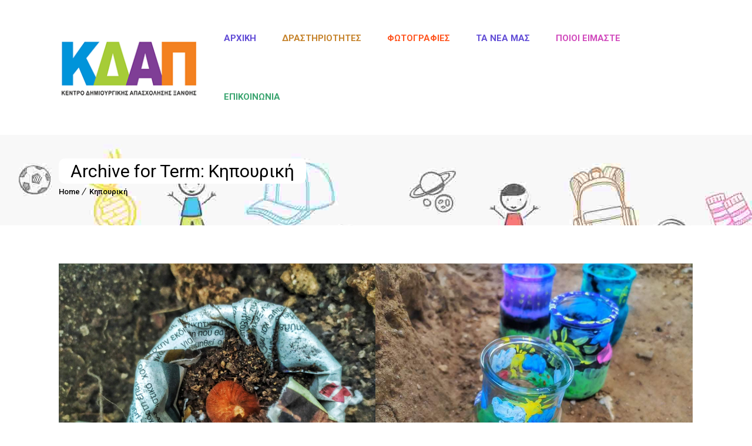

--- FILE ---
content_type: text/css
request_url: https://kdapxanthis.gr/wp-content/themes/kids-world-child/style.css?ver=1.0
body_size: 475
content:
/*
Theme Name:     Kids World Child
Theme URI: 		http://wedesignthemes.com/themes/kidsworld
Author: 		the DesignThemes team
Author URI: 	http://themeforest.net/user/designthemes
Description:    Child theme for the Kids World theme powered by DesignThemes
Template:       kids-world
Version:        1.0
*/

#header .main-header-wrapper #logo a {
    height: 100px;
}

#header .main-header-wrapper {
    padding: 15px 0;
}

.inner-wrapper #footer .widget_text ul.dt-sc-sociable li a{
    width: 36px;
    height: 36px;
    line-height: 36px;
    color: #fff;
}

.mb-20{
    margin-bottom: 20px !important;
}

.dt-sc-contact-info.type7 {
    padding: 0px 0px 10px 70px;
}

.dt-sc-contact-info.type7 span{
    width: 45px;
    line-height: 45px;
    top: 10px;
}

.dt-sc-contact-info.type7 span:after{
    width: 45px;
    height: 45px;
}

.dt-sc-image-caption:hover .dt-sc-image-content a{
    background: transparent !important;
}

.type2 .dt-sc-toggle-frame h5.dt-sc-toggle-accordion{
    margin-bottom: 0;
}

.type2 .dt-sc-toggle-frame .dt-sc-toggle-content {
    padding: 20px;
    border: 1px solid #eee;
    margin-bottom: 20px;
}

.wpb_single_image h2.wpb_singleimage_heading{
    font-size: 18px;
}

.default.blog-entry .entry-details {
    background-color: #fff;
}

.home .dt-sc-image-content .dt-sc-image-title a{
    font-size: 20px;
}

.home .teacher-list .wpb_content_element a{
    color: #fff;
}

.teacher-list .wpb_single_image{
    margin-bottom: 10px;
}

.vc_row.teacher-list{
    padding: 0 20px;
}

--- FILE ---
content_type: text/css
request_url: https://kdapxanthis.gr/wp-content/themes/kids-world/css/gutenberg.css?ver=1.0
body_size: 1696
content:
@charset "utf-8";
/* CSS Document */
.alignfull { max-width: inherit; position: relative; }
body.has-gutenberg-blocks .blog-entry .entry-body { padding: 0; }
blockquote.wp-block-quote > p { border: none; padding: 0; }
ul.wp-block-gallery li { padding: 0; margin: 0; }
.wp-block-pullquote p { border: none; display: block; padding: 0; }
.wp-block-gallery.is-cropped .blocks-gallery-image a, .wp-block-gallery.is-cropped .blocks-gallery-image img, .wp-block-gallery.is-cropped .blocks-gallery-item a, .wp-block-gallery.is-cropped .blocks-gallery-item img { flex: 1; height: 100%; object-fit: cover; -o-object-fit: cover; }
figure.wp-block-pullquote { margin-bottom: 20px; }
figure.wp-block-pullquote.alignleft { text-align: left; }
blockquote.wp-block-quote { margin: 20px 0 30px; padding: 0; }
blockquote.wp-block-quote>cite, blockquote.wp-block-quote > cite, .wp-block-quote.is-style-large cite { display: block; margin-top: 0; text-align: inherit; }
body.has-gutenberg-blocks code { background: #f3f4f5; border-radius: 2px; font-family: monospace; padding: 1px 3px 3px; margin: 0 1px; }
body.has-gutenberg-blocks .blog-entry.post-standard .entry-title h4 { font-size: 39px; font-weight: 600; }
pre.wp-block-preformatted, pre.wp-block-verse { border-color: #d1d1d1; font-family: monospace; }
.has-gutenberg-blocks section>.page>ol { padding-top: 0; }
.wp-block-latest-posts.is-grid li { margin: 0; }
.has-gutenberg-blocks section>.page>ul.wp-block-latest-posts { padding-left: 0; margin-bottom: 40px; }
.has-gutenberg-blocks section>.page>ul.wp-block-latest-posts.is-grid { margin: 0; padding-left: 0; }
blockquote.wp-block-quote, .wp-block-pullquote blockquote { padding: 0; background-color: transparent; border-left: 4px solid currentColor; padding-left: 15px; }
.wp-block-pullquote blockquote, .wp-block-pullquote blockquote p { border-width: 0; padding-left: 0; }
blockquote.wp-block-quote.is-large cite { font-size: 13px; text-align: left; }
.wp-block-quote.is-large, .wp-block-quote.is-style-large { border-left: 4px solid currentColor; }
.wp-block-button__link { font-size: 16px; margin-bottom: 25px; }
.wp-block-button.alignleft, .wp-block-pullquote.alignleft, .wp-block-image .alignleft, .wp-block-cover.alignleft, body.has-gutenberg-blocks ul.wp-block-gallery.alignleft { margin-right: 2em; }
.wp-block-button.alignright, .wp-block-pullquote.alignright, .wp-block-image .alignright, .wp-block-cover.alignright, body.has-gutenberg-blocks ul.wp-block-gallery.alignright { margin-left: 2em; }
.wp-block-pullquote.alignleft p, .wp-block-pullquote.alignright p { font-size: 22px; }
body.has-gutenberg-blocks ul.wp-block-gallery { display: flex; margin: 0 0 15px 0; padding-left: 0; }
.wp-block-table td, .wp-block-table th { padding: 1.5em; font-size: 16px; text-align: left; }
.wp-block-table td, .wp-block-table th, .wp-block-table.is-style-stripes td, .wp-block-table.is-style-stripes th { border-color: rgba(0, 0, 0, 0.1); }
.wp-block-table table, .wp-block-table.is-style-stripes table { border-collapse: collapse; }
.wp-block-table tbody tr:nth-child(2n+1) td { background: transparent; }
.wp-block-cover.has-background-dim { margin-bottom: 1.5em; }
.wp-block-embed-vimeo.alignfull iframe { width: 100%; }
body.has-gutenberg-blocks em a { border-bottom: 1px solid; }
.wp-block-button:not(.is-style-outline) .wp-block-button__link:hover { background-color: #000; }
.is-style-outline .wp-block-button__link:hover { color: #000; }
.wp-block-file .wp-block-file__button { display: table; margin: 15px 0 0; }
.wp-block-pullquote { margin-top: 10px; }
.has-gutenberg-blocks section .blog-single-entry.category-block .entry-body>ul { margin-left: 0; }
.has-gutenberg-blocks section .blog-single-entry.category-block .entry-body>ul.wp-block-latest-posts.is-grid { padding-left: 0; }
.has-gutenberg-blocks section .blog-single-entry.category-block .entry-body>ul.wp-block-archives-list, .has-gutenberg-blocks section .blog-single-entry.category-block .entry-body>ul.wp-block-categories-list, .has-gutenberg-blocks section .blog-single-entry.category-block .entry-body>ul.wp-block-latest-posts:not(.is-grid) { list-style-position: inside; }
.has-gutenberg-blocks section .blog-single-entry.category-block .entry-body>ul, .has-gutenberg-blocks section .blog-single-entry.category-block .entry-body>ol { margin-bottom: 35px; }
.has-gutenberg-blocks section .blog-single-entry.category-block .entry-body>.wp-block-archives-dropdown .selection-box { display: inline-block; }
.wp-block-archives-dropdown ~ p { margin-top: 20px; }
.has-gutenberg-blocks section .blog-single-entry.category-block .entry-body>ul li a:hover, .has-gutenberg-blocks section .blog-single-entry.category-block .entry-body>ol li a:hover { color: #000; }
.has-gutenberg-blocks section .blog-single-entry.category-block .entry-body>*[class*="wp-block"] { margin-bottom: 35px; }
table.wp-block-table { border-collapse: collapse; }
table.wp-block-table.is-style-stripes { border: 1px solid rgba(0, 0, 0, 0.1); border-collapse: collapse; }
table.wp-block-table tbody tr:nth-child(2n+1), .wp-block-table.is-style-stripes.has-subtle-light-gray-background-color tbody tr:nth-child(odd), .wp-block-table.is-style-stripes tbody tr:nth-child(odd) { background: rgba(0, 0, 0, 0); }
table.wp-block-table th, table.wp-block-table td { vertical-align: middle; }
.blocks-gallery-grid .blocks-gallery-image, .blocks-gallery-grid .blocks-gallery-item, .wp-block-gallery .blocks-gallery-image, .wp-block-gallery .blocks-gallery-item { padding: 0 }
.wp-block-separator { margin: 1.65em auto; border-bottom-width: 1px; border-bottom-color: #eaeaea; }
.wp-block-pullquote__citation, .wp-block-pullquote cite, .wp-block-pullquote footer { color: inherit; }
.wp-block-media-text { margin: 0 0 30px; }
.wp-block-cover-image .wp-block-subhead:not(.has-text-color), .wp-block-cover-image h1:not(.has-text-color), .wp-block-cover-image h2:not(.has-text-color), .wp-block-cover-image h3:not(.has-text-color), .wp-block-cover-image h4:not(.has-text-color), .wp-block-cover-image h5:not(.has-text-color), .wp-block-cover-image h6:not(.has-text-color), .wp-block-cover-image p:not(.has-text-color), .wp-block-cover .wp-block-subhead:not(.has-text-color), .wp-block-cover h1:not(.has-text-color), .wp-block-cover h2:not(.has-text-color), .wp-block-cover h3:not(.has-text-color), .wp-block-cover h4:not(.has-text-color), .wp-block-cover h5:not(.has-text-color), .wp-block-cover h6:not(.has-text-color), .wp-block-cover p:not(.has-text-color) { color: #fff; }
.wp-block-cover-text a:hover { color: rgba(255, 255, 255, 0.7); }
html:not(.vc_transform) .entry-body p.has-large-font-size, html:not(.vc_transform) .entry-body p.has-large-font-size + p { line-height: normal; }
.has-primary-background-color, .has-secondary-background-color, .has-tertiary-background-color { color: #ffffff; }
.wp-block-coblocks-click-to-tweet__text { display: block; border-width: 0; margin-bottom: 0; padding-left: 0; padding-bottom: 0; }
.wp-block-coblocks-click-to-tweet__text:before { display: inline-block; margin-right: 15px; position: relative; top: 5px; }
.wp-block-coblocks-author__content .wp-block-coblocks-author__name { margin: 0 0 15px; }
.has-drop-cap:not(:focus):after { content: ""; display: table; clear: both; padding-top: 14px; }
.has-primary-background-color, .has-secondary-background-color, .has-tertiary-background-color, .has-background.has-primary-background-color a, .has-background.has-secondary-background-color a, .has-background.has-tertiary-background-color a { color: #ffffff; }
.has-background.has-primary-background-color a:not(.wp-block-button__link):hover, .has-background.has-secondary-background-color a:not(.wp-block-button__link):hover, .has-background.has-tertiary-background-color a:not(.wp-block-button__link):hover { color: rgba(255,255,255,0.7); }

/****************/

.wp-block-quote[style="text-align:right"]{ border: solid; border-width: 0 0.2rem 0 0; padding: 0 15px 0 0; }
.wp-block-separator.is-style-dots{ color:currentColor; }
ol.wp-block-latest-comments, .has-gutenberg-blocks section .blog-single-entry.category-block .entry-body > ul { padding-left: 0; }
ul.wp-block-categories-list.aligncenter li { list-style-position: inside; }

ul.wp-block-categories-list li ul { padding-left: 2.5em; }
.has-gutenberg-blocks .wp-block-coblocks-click-to-tweet .wp-block-coblocks-click-to-tweet__text { padding-left: 0; display: block; margin: 0; }

.wp-block-quote__citation, .wp-block-quote cite, .wp-block-quote footer, .wp-block-pullquote__citation, .wp-block-pullquote cite, .wp-block-pullquote footer { color: inherit; }
.has-gutenberg-blocks .wp-block-audio { margin: 0 0 30px; }
.wp-block-latest-comments__comment article { display: block; }

--- FILE ---
content_type: text/css
request_url: https://kdapxanthis.gr/wp-content/themes/kids-world/css/responsive-319.css
body_size: 7458
content:
/*----*****---- << Mobile >> ----*****----*/	

	/* Mobile Portrait Size to Mobile Landscape Size (devices and browsers) */
	@media only screen and (max-width: 319px) {		
	/** base styles **/
	
	h2 { font-size: 22px; }
		
	th, td, tbody th { font-size: 8px; }
	th { padding: 12px 0; }
	td, tbody th { padding: 10px 0; }	
	
	/*----*****---- << Container >> ----*****----*/	
	.container, .type5.tribe_events .container .container, .layout-boxed .vc_row .dt-sc-stretch-row-content, .left-header #header-wrapper .top-bar .container { width:200px; }
	.container.fill-container, .page-template-tpl-fullwidth .section-wrapper.fullwidth-section .container.fill-stretch-row { width:230px; }
	.layout-boxed .wrapper, .layout-boxed .main-header-wrapper, .layout-boxed .is-sticky #header-wrapper, .layout-boxed.standard-header .main-header-wrapper { width:100%; }
	#primary.with-left-sidebar, #primary.with-right-sidebar, #primary.with-both-sidebar { width:200px; }
	.page-with-sidebar .vc_row-no-padding .dt-sc-newsletter-section.type7 { max-width:200px; }
	
	/** widget styles **/
	
	.flickr-widget div { width:66px; height:66px; }
	.widget .dt-sc-newsletter-section .dt-sc-subscribe-frm input[type="submit"] { float: right; margin-top: 7px; position: relative; }
	
	.secondary-sidebar .type8 .widgettitle { padding:10px; }
	.secondary-sidebar .type8 .widget.widget_flickr { padding:0 15px 15px; }
	.secondary-sidebar .type7 .widgettitle:before { left: -20px; }
	.secondary-sidebar .type5 .widget ul li { font-size:16px; }
	
	/** layout styles **/
	
	/*----*****---- << Logo >> ----*****----*/
	#logo { text-align: center !important; }
	
	
	/*----*****---- << Menu Icons wrapper >> ----*****----*/
	.menu-icons-wrapper { float: none; margin: 0 auto; position: static; text-align: center; }
	.menu-icons-wrapper .search, .menu-icons-wrapper .cart { display: inline-block; float: none; }
	
	
	/*----*****---- << Footer >> ----*****----*/
	.footer-copyright .dt-sc-sociable li { margin-bottom:7px; }
	.footer-copyright .menu-links.with-splitter li a { padding:0 7px; }
		
			
	/*----*****---- << Fashion Top Bar >> ----*****----*/
	.top-bar .text-with-icon { font-size: 11px; margin: 0 3px; }
	.top-bar .text-with-icon .icon, .top-bar .text-with-icon .fa { font-size: 12px; margin: 0 3px 0 0; }
	
	/** blog styles **/
	
	.blog-entry.entry-date-left .entry-details, .blog-entry.blog-thumb-style.entry-date-left .entry-details, .with-both-sidebar .dt-sc-one-third .blog-entry.entry-date-left .entry-details { padding:0; }
	.blog-entry.entry-date-left .entry-date, .with-both-sidebar .dt-sc-one-third .blog-entry.entry-date-left .entry-date, .page-with-sidebar .dt-sc-one-third .blog-entry.entry-date-author-left .entry-date-author, .with-both-sidebar .dt-sc-one-half .blog-entry.entry-date-author-left .entry-date-author { margin-bottom: 10px; position:inherit; width: 100%; }
	.with-both-sidebar .dt-sc-one-third .blog-entry.entry-date-left .dt-sc-button { margin-left:0; }
	
	.blog-entry.entry-date-author-left { padding-left:0; }
	.blog-entry.entry-date-author-left .entry-date-author { position:inherit; margin-bottom:20px; display:inline-block; width:100%; }
	.blog-entry.entry-date-author-left .entry-date-author .entry-author a { display:inline-block; width:100%; text-align:center; }
	
	.blog-entry.entry-date-author-left .entry-format a { width: 45px; height: 45px; line-height: 45px; border:0; }
	.blog-entry.entry-date-author-left .entry-format a:before { line-height:45px; }
	
	.page-with-sidebar .dt-sc-one-third .blog-entry.entry-date-author-left, .with-both-sidebar .dt-sc-one-half .blog-entry.entry-date-author-left { padding-left:0; }
	
	.post-nav-container:before { display:none; }
	.post-nav-container .post-prev-link, .post-nav-container .post-next-link { width:100%; text-align:center; }
	.post-nav-container .post-next-link a, .post-nav-container .post-prev-link a { margin:5px 0px; }
	
	/** portfolio styles **/
	
	.portfolio.type1 .image-overlay h2, .portfolio.type1 .image-overlay p.categories, .page-with-sidebar .portfolio.type1.dt-sc-one-fourth .image-overlay-details .categories { display:none; }
	.page-with-sidebar .portfolio.type1.dt-sc-one-fourth .image-overlay .links a span { font-size:20px; line-height:45px; }
	.page-with-sidebar .portfolio.type1.dt-sc-one-fourth .image-overlay .links a { height:45px; width:45px; }
	
	.dt-sc-portfolio-sorting.type2 a::after { content:none; }
	
	.portfolio.type1 .image-overlay .links a, .page-with-sidebar .portfolio.type1 .image-overlay .links a, .page-template-tpl-portfolio .portfolio.type1.dt-sc-one-third .image-overlay .links a, .page-template-tpl-portfolio .portfolio.type1.dt-sc-one-fourth .image-overlay .links a { margin-top:53px; }
	.page-template-tpl-portfolio .portfolio-fullwidth-container .portfolio.type1.dt-sc-one-third .image-overlay .links a, .page-template-tpl-portfolio .portfolio-fullwidth-container .portfolio.type1.dt-sc-one-fourth .image-overlay .links a { margin-top:100px; }
	.portfolio.type3 .image-overlay .links a, .with-both-sidebar .portfolio.type3 .image-overlay .links a, .page-with-sidebar .portfolio.type3.dt-sc-one-third .image-overlay .links a, .portfolio.type3.dt-sc-one-fourth .image-overlay .links a, .page-with-sidebar .portfolio.type3.dt-sc-one-fourth .image-overlay .links a { font-size:13px; }
	
	.portfolio.type6 .image-overlay .links a:last-child { margin-left:40px; }
	.portfolio.type6 .image-overlay .links a span, .portfolio.type6 .image-overlay .links a { line-height:40px; }
	.portfolio.type6 .image-overlay .links a { width:40px; height:40px; font-size:19px; }
	
	.dt-portfolio-single-slider-wrapper #bx-pager a { margin:0px 2px 15px; }
	
	/** contact styles **/
	
	/** Business **/
	.business-contact-form { padding-left: 5px; padding-right: 5px; }
	.business-contact-social li { margin: 0 5px; }
	
	/** Jewel **/		
	.jewel-contact-form { text-align: center; }
	.jewel-contact-form label { float: none; }
	.jewel-contact-form .vc_col-sm-2, .jewel-contact-form .vc_col-sm-10 { width: 100% !important; }
	
	/** Wedding **/
	.rsvp-form { padding: 65px 25px; margin-left: -15px; width: calc(100% + 30px); }
	.rsvp-form:before { height: auto; bottom: 5px; left: 5px; right: 5px; top: 5px; width: auto; }
		
	/** custom-class styles **/
	
	/*----*****---- << Event location page >> ----*****----*/
	.event-contact-info.wpb_column { padding-left:20px; padding-right:20px; }
	.event-contact-info .dt-sc-contact-info span { width:100%; text-align:center; float:none; margin:0; }
	
	/*----*****---- << Hosting contact Page >> ----*****----*/	
	.hosting-contact-info-container:before { left:0; }
	.hosting-contact-info-container .dt-sc-contact-info.type7 { padding-left:0px; }
	.hosting-contact-info-container .dt-sc-contact-info.type7 span { left:0px; }
	.hosting-contact-info-container:before { width:100%; }
	
	/*----*****---- << Hosting Domain Page >> ----*****----*/		
	.hosting-table th { font-size:10px; padding:13px 0; }
	.hosting-table tr td, .hosting-table tbody tr:nth-child(2n+1) td { font-size:10px; padding:21px 7px; }

	/*----*****---- << Common >> ----*****----*/
	.rs_fontsize_small { font-size: 32px !important; }
	
	/* http://prntscr.com/dydp42, http://prntscr.com/dydpkf */
	.rs_padding_override.vc_row, 
	.rs_padding_override.wpb_column .vc_column-inner { padding-left: 20px !important; padding-right: 20px !important; }

	/*----*****---- << Fitness >> ----*****----*/
	.dt-sc-text-with-icon { font-size: 10px; padding-left: 15px; }
	.dt-sc-text-with-icon span { font-size: 15px; margin-right: 5px; }
	
	/*----*****---- << Shortcodes >> ----*****----*/
	blockquote.type2 { padding-left: 50px; width: 100%; box-sizing: border-box; }
	blockquote.type2 cite:before { right: 0; top: -10px; width: calc(100% + 32px); }
	
	/** Buttons **/
	.dt-sc-button.small { font-size: 11px; }
	.dt-sc-button.medium { font-size: 13px; }	
	
	.dt-sc-button.large { font-size: 14px; padding: 20px 34px 18px; }
	.dt-sc-button.xlarge { font-size: 15px; padding: 26px 36px 24px; }
	
	.dt-sc-button.xlarge.with-icon.icon-left span { margin-right: 18px; }
	
	.dt-sc-button.large.with-icon.icon-right.type1 { font-size: 15px; padding-left: 34px; }
	
	.dt-sc-button.medium.with-icon.icon-right.type1::after,
	.dt-sc-button.large.with-icon.icon-right.type1::after { width: 32%; }		
	
	.dt-sc-button.medium.with-icon.icon-right.type1:hover:after { width: 36%; }
	
	.dt-sc-button.xlarge.with-icon.icon-right.type1 { font-size: 16px; padding-left: 30px; }
	.dt-sc-button.xlarge.with-icon.icon-right.type1::after { width: 30%; }
	
	.dt-sc-button.xlarge.with-icon.icon-right.type2 { font-size: 17px; padding: 26px 80px 24px 20px; }
	.dt-sc-button.xlarge.with-icon.icon-right.type2 span { font-size: 21px; padding-left: 20px; right: 23px; }
	
	.dt-sc-button.large.with-icon.icon-right.type2 { font-size: 14px; }
	.dt-sc-button.xlarge.with-icon.icon-right.type2 { font-size: 16px; }
	
	.dt-sc-button.medium.with-icon.icon-right.type3 { font-size: 15px; }
	.dt-sc-button.large.with-icon.icon-right.type3 { font-size: 16px; padding-left: 24px; padding-right: 88px; }
	
	.dt-sc-button.xlarge.with-icon.icon-right.type3 { font-size: 17px; padding-left: 25px; padding-right: 90px; }
	.dt-sc-button.xlarge.with-icon.icon-right.type3 span { width: 65px; }
	
	.dt-sc-button.large.with-icon.icon-left.type2 { padding-left: 18px; padding-right: 24px; }
	.dt-sc-button.large.with-icon.icon-left.type2 span { margin-right: 18px; padding-right: 18px; }		
	.dt-sc-button.large.with-icon.icon-left.type2 span::after { left: 52px; }
	
	.dt-sc-button.xlarge.with-icon.icon-left.type2 { padding-left: 20px; padding-right: 24px; }
	.dt-sc-button.xlarge.with-icon.icon-left.type2 span { margin-right: 20px; padding-right: 20px; }
	.dt-sc-button.xlarge.with-icon.icon-left.type2 span::after { left: 59px; }
	
	.dt-sc-colored-big-buttons.with-left-icon { padding-left: 80px; }
	.dt-sc-colored-big-buttons span { width: 65px; }
	
	.dt-sc-button.dt-sc-left-margin { margin-left: 0; }	
	
	/*** Carousel ***/
	.dt-sc-partners-carousel li img { display: block; margin: 0 auto; }
	
	/** Contact Info **/
	.dt-sc-contact-info.type2 { padding: 100px 10px 10px; text-align: center; }
	.dt-sc-contact-info.type2 span { height: auto; top: -4px; width: 100%; }
	
	.dt-sc-contact-info.type6 { font-size: 12px; }
	
	.dt-sc-contact-info.type7 { margin: 0 0 30px; padding: 90px 0 0; text-align: center; width: 100%; }
	.dt-sc-contact-info.type7 span { left: 0; right: 0; margin: 0 auto; }
	
	/*** Counter ***/
	
	.dt-sc-counter.type5::before { height: 180px; width: 180px; }
	.dt-sc-counter.type5::after { height: 160px; width: 160px; }
	
	/** Fancy Boxes **/
	.dt-sc-titled-box h6.dt-sc-titled-box-title { font-size: 12px; letter-spacing: 0; line-height: 20px; padding-left: 35px; position: relative; }
	.dt-sc-titled-box h6.dt-sc-titled-box-title span { font-size: 14px; position: absolute; left: 10px; top: 14px; }
	
	/*** Event Shortcodes ***/
	.dt-sc-hexagon-image-overlay { height:91px; }
	.dt-sc-hexagon-image-overlay h3 { font-size:12px; }
	.dt-sc-hexagon-image-overlay h2::before { height:29px; }
	.dt-sc-hexagon-image-overlay h2 { font-size:14px; }
	
	.dt-sc-hexagon-image { padding-bottom: 115.3%; width: 100%; }
	.dt-sc-hexagons li:first-child, .dt-sc-hexagons li:nth-child(2), .dt-sc-hexagons li:nth-child(3), .dt-sc-hexagons li:nth-child(4), .dt-sc-hexagons li:nth-child(5), .dt-sc-hexagons li:last-child { left:5%; }
	
	.dt-sc-single-hexagon.hexagon-left-margin, .dt-sc-single-hexagon { margin-left:5%; }
	
	/** Icon Box **/
	.dt-sc-icon-box.type2 .icon-wrapper { margin-right: 8px; }
	.dt-sc-icon-box.type2.alignright .icon-wrapper { margin-left: 8px; }
	
	.dt-sc-icon-box.type2 .icon-wrapper span { font-size: 20px; }
	.dt-sc-icon-box.type2 .icon-content h4 { font-size: 12px; letter-spacing: 0.2px; }
	
	.dt-sc-icon-box.type3 .icon-content h4,
	.dt-sc-icon-box.type4 .icon-content h4 { font-size: 16px; }
	
	.dt-sc-icon-box.type5 { padding-left: 75px; }
	.dt-sc-icon-box.type5.alignright { padding-right: 75px; }
	
	.dt-sc-icon-box.type5.rounded { padding-left: 90px; }
	.dt-sc-icon-box.type5.rounded.alignright { padding-left: 0; padding-right: 90px; }		
	
	
	.dt-sc-icon-box.type5 .icon-wrapper { width: 60px; }
	.dt-sc-icon-box.type5 .icon-wrapper::before { height: 45px; width: 45px; -webkit-border-radius: 8px; -moz-border-radius: 8px; -ms-border-radius: 8px; -o-border-radius: 8px; border-radius: 8px; }
	
	.dt-sc-icon-box.type5 .icon-wrapper span { font-size: 22px; line-height: 65px; }
	
	.dt-sc-icon-box.type5.no-icon-bg { padding: 0 0 0 42px; }
	.dt-sc-icon-box.type5.no-icon-bg .icon-wrapper { width: 30px; }
	.dt-sc-icon-box.type5.no-icon-bg .icon-wrapper span { font-size: 28px; }
	
	.dt-sc-icon-box.type5.no-icon-bg .icon-content h5, .dt-sc-icon-box.type5.no-icon .icon-content h5 { font-size: 10px; }
	.dt-sc-icon-box.type5.no-icon-bg .icon-content h4, .dt-sc-icon-box.type5.no-icon .icon-content h4 { font-size: 14px; }
	
	
	.dt-sc-icon-box.type5.no-icon { padding: 0 15px; }
	.dt-sc-icon-box.type5.no-icon .icon-content h4 { padding: 0 0 20px; }
	
	.dt-sc-icon-box.type6 .icon-content h4 { margin-top: 115px; }
	
	.dt-sc-icon-box.type11 .dt-sc-button.medium { font-size: 11px; padding: 13px 45px 11px 25px; }
			
	.dt-sc-icon-box.type12 { padding: 15px 10px 20px; min-height: 155px; }
	.dt-sc-icon-box.type12 .icon-wrapper span { font-size: 24px; }
	.dt-sc-icon-box.type12 .icon-wrapper { margin: 0 5px 0 0; top: 51px; }
	.dt-sc-icon-box.type12 .icon-content { top: 46px; }		
			
	.dt-sc-icon-box.type13 .icon-content h4 { font-size: 50px; }
	.dt-sc-icon-box.type13 .icon-content p { font-size: 14px; }
	
	.dt-sc-icon-box.type14 { min-height: 330px; }	
	
	/** Image Caption **/
	.dt-sc-image-caption.type2 .dt-sc-image-content p { overflow: hidden; text-overflow: ellipsis; white-space: nowrap; }		
	
	.dt-sc-image-caption.type5 h3 { font-size: 16px; padding: 6px 15px 5px; border-radius: 5px; }		
	
	.dt-sc-image-caption.type6 { min-height: 140px; padding-bottom: 0; }
	.dt-sc-image-caption.type6 .dt-sc-image-wrapper { padding: 15px 0 0; }
	.dt-sc-image-caption.type6 .dt-sc-image-wrapper img { max-height: 140px; }
	.dt-sc-image-caption.type6 .dt-sc-image-content { margin-top: 10px; }
	.dt-sc-image-caption.type6:hover:before, .dt-sc-image-caption.type6:hover .dt-sc-image-wrapper img { top: 0; }
	
	.dt-sc-image-caption.type9 .dt-sc-image-overlay { padding: 20px 15px; }	
	
	/*** Newsletter ***/
	
	.dt-sc-newsletter-section.type7 h2 { line-height:normal; }
	
	.dt-sc-newsletter-section.type3 .dt-sc-subscribe-frm input[type="text"], .dt-sc-newsletter-section.type3 .dt-sc-subscribe-frm input[type="email"],
	.dt-sc-newsletter-section.type4 .dt-sc-subscribe-frm input[type="text"], .dt-sc-newsletter-section.type4 .dt-sc-subscribe-frm input[type="email"] { margin: 0 0 10px; width: 100%; }
	
	.dt-sc-newsletter-section.type3 .dt-sc-subscribe-frm input[type="submit"] { font-size: 11px; text-transform: capitalize; padding: 18px 10px 15px; }
	
	.dt-sc-newsletter-section.type5 { padding: 20px 15px 30px; }
	.dt-sc-newsletter-section .dt-sc-subscribe-frm input[type="submit"] { padding: 18px 10px 15px; }
	
	.dt-sc-newsletter-section.type6 .dt-sc-subscribe-frm input[type="submit"] { font-size: 18px; padding: 16px 20px 15px; }
	
	.dt-sc-newsletter-section.type7 { padding: 0 0 10px; }
	.dt-sc-newsletter-section.type7 .newsletter-tooltip { width: 100%; -webkit-box-sizing: border-box; -moz-box-sizing: border-box; -ms-box-sizing: border-box; -o-box-sizing: border-box; box-sizing: border-box; }
	
	/** Pricing Tables **/
	.dt-sc-pr-tb-col.type2 .dt-sc-tb-header::before { height: 140px; width: 140px; }
	
	.dt-sc-pr-tb-col.type2 .dt-sc-tb-title { height: 111px; }
	.dt-sc-pr-tb-col.type2 .dt-sc-tb-header .dt-sc-tb-title::before { height: 142px; width: 142px; }
			
	.dt-sc-pr-tb-col.type2 .dt-sc-tb-title h5 { font-size: 18px; line-height: 20px; }

	.dt-sc-pr-tb-col.type2 .dt-sc-price { height: 97px; }
	.dt-sc-pr-tb-col.type2 .dt-sc-price::before { height: 164px; width: 164px; }
	.dt-sc-pr-tb-col.type2 .dt-sc-price h6 { font-size: 30px; }
	
	
	/* Sidenavigation Pricing Table */		
	.side-navigation-content .dt-sc-pr-tb-col.type2 .dt-sc-tb-title h5 { font-size: 15px; line-height: 16px; }
	.side-navigation-content .dt-sc-pr-tb-col.type2 .dt-sc-tb-title h5 span, .side-navigation-content .dt-sc-pr-tb-col.type2 .dt-sc-price h6 { font-size: 26px; }
	.side-navigation-content .dt-sc-pr-tb-col.type2 .dt-sc-price { padding: 15px 0 0; }
	
	.side-navigation-content .dt-sc-pr-tb-col.type2 .dt-sc-tb-header::before { height: 132px; top: 13px; width: 132px; }
	.side-navigation-content .dt-sc-pr-tb-col.type2 .dt-sc-tb-header .dt-sc-tb-title::before { height: 135px; top: 33px; width: 135px;  }
	.side-navigation-content .dt-sc-pr-tb-col.type2 .dt-sc-tb-title { height: 101px; }
	.side-navigation-content .dt-sc-pr-tb-col.type2 .dt-sc-price::before { height: 149px; width: 149px; }	
	
	/** Progress Bars **/
	.dt-sc-bar-text { font-size: 10px; line-height: normal; position: relative; }
	.dt-sc-progress .dt-sc-bar-text > span { position: absolute; bottom: 0; right: 0; }
	.dt-sc-progress-wrapper .dt-sc-bar-title { font-size: 10px; }
	
	/** Tabs **/
	ul.dt-sc-tabs-horizontal > li > a, 
	ul.dt-sc-tabs-horizontal-frame > li > a { font-size: 12px; }
	
	ul.dt-sc-tabs-horizontal > li > a { padding: 10px 15px 15px; }
	ul.dt-sc-tabs-horizontal-frame > li > a { padding: 10px 15px; }
	
	.dt-sc-tabs-horizontal-frame-container.type2 ul.dt-sc-tabs-horizontal-frame > li > a,
	.dt-sc-tabs-horizontal-frame-container.type3 ul.dt-sc-tabs-horizontal-frame > li > a { font-size: 11px; }
	
	.dt-sc-tabs-horizontal-frame-container.type2 ul.dt-sc-tabs-horizontal-frame > li > a { padding: 8px 10px; }
	.dt-sc-tabs-horizontal-frame-container.type3 ul.dt-sc-tabs-horizontal-frame > li > a { padding: 10px 20px; }
	
	.dt-sc-tabs-horizontal-frame-container.type3 ul.dt-sc-tabs-horizontal-frame > li > a > span { top: -1px; }
	
	.dt-sc-tabs-horizontal-frame-container.type6 .dt-sc-tabs-horizontal-frame-content .dt-sc-icon-box.type5.rounded-skin { padding-left: 0; }
	.dt-sc-tabs-horizontal-frame-container.type6 .dt-sc-tabs-horizontal-frame-content .dt-sc-icon-box.type5.rounded-skin .icon-wrapper { margin: 0 auto 20px; position: inherit; }
	
	
	ul.dt-sc-tabs-vertical > li > a { font-size: 11px; padding: 10px 10px 15px 0; }
	ul.dt-sc-tabs-vertical > li > a > span { margin: 0 5px 0 0; top: 5px; }
	
	ul.dt-sc-tabs-vertical-frame > li > a { font-size: 10px; }
	
	.dt-sc-one-half ul.dt-sc-tabs-vertical-frame > li > a, .vc_col-sm-6 ul.dt-sc-tabs-vertical-frame > li > a { padding: 14px 8px; }
	ul.dt-sc-tabs-vertical-frame > li > a > span { margin: 0 5px 0 0; }
	
	.dt-sc-tabs-vertical-frame-container.type2 ul.dt-sc-tabs-vertical-frame > li > a { font-size: 12px; padding-left: 20px; padding-right: 20px; }
	.dt-sc-tabs-vertical-frame-container.type2 ul.dt-sc-tabs-vertical-frame > li > a.current::before { right: 20px; top: 12px; }
	.dt-sc-tabs-vertical-frame-container.type2 ul.dt-sc-tabs-vertical-frame > li:first-child > a.current::before { top: 28px; }
	
	.dt-sc-tabs-vertical-frame-container.type3 ul.dt-sc-tabs-vertical-frame { width: 97%; }
	.dt-sc-tabs-vertical-frame-container.type3 ul.dt-sc-tabs-vertical-frame > li > a { font-size: 11px; padding: 15px 12px 14px; }
	.dt-sc-tabs-vertical-frame-container.type3 ul.dt-sc-tabs-vertical-frame > li > a.current::before { border-bottom-width: 23px; border-top-width: 23px; }
	
	.dt-sc-tabs-vertical-frame-container.type4 ul.dt-sc-tabs-vertical-frame > li > a { font-size: 12px; padding: 12px 15px 12px 0; }
	.dt-sc-tabs-vertical-frame-container.type4 ul.dt-sc-tabs-vertical-frame > li > a:before { font-size: 14px; line-height: 46px; padding-right: 3px; right: -30px; width: 30px; }
	.dt-sc-tabs-vertical-frame-container.type4 ul.dt-sc-tabs-vertical-frame > li > a.current:after { right: 6px; }	
	
	.rs_min_height_team_col .wpb_column { min-height: 350px !important; }					
		
	/** Team **/		
	.dt-sc-team-social li { margin: 0 2px; }
	.dt-sc-team-social li a { font-size: 15px; height: 30px; line-height: 30px; width: 30px; }
	
	.dt-sc-team-social.hexagon-border li { margin: 12px 2px; }
	
	.dt-sc-team.rounded.hide-social-show-on-hover .dt-sc-team-social { top: 22%; }
	.dt-sc-team.hide-social-show-on-hover .dt-sc-team-social { top: -70px; }
	.dt-sc-team-social.diamond-square-border li { margin: 0 7px; }
	
	/*----*****---- << Hosting Special Testimonial >> ----*****----*/
	.dt-sc-testimonial-images { max-width:140px; }		
	.dt-sc-testimonial-images li { width:100%; }
	
	/*----*****---- << Testimonial >> ----*****----*/
	.dt-sc-testimonial.type2 .dt-sc-testimonial-author, .dt-sc-testimonial.type5 .dt-sc-testimonial-author { text-align: center; }
	.dt-sc-testimonial.type2 .dt-sc-testimonial-author span, .dt-sc-testimonial.type2 .dt-sc-testimonial-author img { float: none; }
	.dt-sc-testimonial.type2 .dt-sc-testimonial-author span { display: inline-block; }
	.dt-sc-testimonial.type2 .dt-sc-testimonial-author img { display: block; }
	.dt-sc-testimonial.type2 .dt-sc-testimonial-author cite { margin: 30px auto; width: 100%; }
	
	.dt-sc-testimonial.type4 { padding-top: 140px; text-align: center; }
	.dt-sc-testimonial.type4 .dt-sc-testimonial-quote,
	.dt-sc-testimonial.type4 .dt-sc-testimonial-author { width: 100%; }		
	
	.dt-sc-testimonial.type4 .dt-sc-testimonial-author > span { display: inline-block; margin: auto; max-width: 60%; position: absolute; left: 0; right: 0; top: 0; }
	.dt-sc-testimonial.type4 .dt-sc-testimonial-author cite { display: block; position: static; text-align: center; }
	.dt-sc-testimonial.type4 .dt-sc-testimonial-author cite small { display: block; margin-left: 0; }
	
	.dt-sc-testimonial.type5 .dt-sc-testimonial-author img { float: none; }
	.dt-sc-testimonial.type5 .dt-sc-testimonial-author cite:before { right: 0; }
	.dt-sc-testimonial.type5 .dt-sc-testimonial-author cite { display: block; font-size: 12px; float: none; }
	
	.dt-sc-testimonial.type6 .dt-sc-testimonial-quote { padding-right: 0; }
	.dt-sc-testimonial.type6 .dt-sc-testimonial-quote blockquote:before { content: none; }
	.dt-sc-testimonial.type6 .dt-sc-testimonial-quote blockquote q { padding-left: 0; text-align: center; }
	
	/** Timeline **/
	.dt-sc-hr-timeline-section.type2 .dt-sc-hr-timeline.bottom .dt-sc-hr-timeline-content p::after { bottom: 50%; }
	
	.dt-sc-timeline-section.type2 .dt-sc-timeline-image-wrapper { height: 75px; width: 80px; }
	.dt-sc-timeline-section.type2 .dt-sc-timeline .dt-sc-timeline-content::after { top: 57px; }
	
	.dt-sc-timeline-section.type5 { width: 100%; }
	
	/** Headings - Titles **/
	.dt-sc-title.with-two-color-bg { width: 100%; }
	.dt-sc-title.with-two-color-bg::before { left: 0; }
	.dt-sc-title.with-two-color-bg::after { right: calc(100% + 5px); }	
	.dt-sc-title.with-two-color-bg h2 { background: none; font-size: 18px; left: auto; padding: 15px 10px; -webkit-box-sizing: border-box; -moz-box-sizing: border-box; -ms-box-sizing: border-box; -o-box-sizing: border-box; box-sizing: border-box; }	
	
	.dt-sc-title.with-two-color-stripe::before { right: calc(100% + 60px); }
	.dt-sc-title.with-two-color-stripe::after { left: calc(100% + 60px); }
					
	.dt-sc-title.with-boxed h2 { font-size: 17px; height: 80px; }
	.dt-sc-title.with-boxed h2 span { font-size: 34px; }
	
	.dt-sc-photography-style:before { left: -15px; top: -15px; }
	.dt-sc-photography-style.alter:before { bottom: -15px; right: -15px; }
	
	.dt-sc-title.with-two-border h2 { font-size: 18px; padding: 0 6px; }
	.dt-sc-title.with-two-border.with-sub-title h3 { font-size: 13px; }
	
	.dt-sc-ribbon-title { font-size: 14px; line-height: 24px; }
	
	.dt-sc-title.with-right-border-decor { padding: 0 0 20px 40px; }
	.dt-sc-title.with-right-border-decor::before { left: 11px; top: 36px; }
	.dt-sc-title.with-right-border-decor::after { height: 11px; left: 6px; width: 11px; }
	.dt-sc-title.with-right-border-decor h2 { font-size: 22px; }
	.dt-sc-title.with-right-border-decor h2::before { border-width: 3px; height: 20px; left: -42px; width: 20px; }
	.dt-sc-title.with-right-border-decor .dt-sc-button.large { font-size: 11px; padding: 20px 30px 18px; }

	.dt-sc-triangle-title { height: 390px; }
	.dt-sc-triangle-title:before { height: 195px; top: 100px; width: 195px; }
	.dt-sc-triangle-title:after { height: 175px; top: 110px; width: 175px; }
	.dt-sc-triangle-title h2 { font-size: 18px; margin: 145px 0 0; }			
	.dt-sc-triangle-title p { font-size: 9px; }
	
	/*----*****---- << Content Shortcodes >> ----*****----*/
	.dt-sc-triangle-wrapper { padding: 75px 0 60px; }
	
	.dt-sc-triangle-img-crop { height: 205px; width: 205px; }
	.dt-sc-triangle-img-crop a { height: 190px; margin-top: 15px; margin-left: 15px; width: 190px; }
	
	.dt-sc-triangle-content { margin-top: -180px; padding: 40px 0 0; left: 32px; width: 170px; }
	.dt-sc-triangle-wrapper.alter .dt-sc-triangle-content { padding: 75px 0 0; left: 13px; }
	
	.dt-sc-triangle-content:before { border-left-width: 85px; border-right-width: 85px; border-top-width: 135px; }
	.dt-sc-triangle-wrapper.alter .dt-sc-triangle-content:before { border-bottom-width: 135px; }
	
	.dt-sc-triangle-wrapper.alter .dt-sc-triangle-img { left: 120px; top: -95px; }
	
	.dt-sc-triangle-content h4 { font-size: 9px; }
	.dt-sc-triangle-content h5 { font-size: 8px; }
	
	
	/*** 404 ***/
	.error404 .type2 h3 { font-size:30px; margin-top:20px; }
	.error404 .type2 h2 { font-size:80px; line-height:normal; top:-20px; }
	.error404 .type2 h4 { text-transform:capitalize; font-size:19px; }
	
	.error404 .type4 .error-box { width:170px; height:170px; padding:27px; border-radius:50px 0px 50px 0px; }
	.error404 .type4 .error-box h2 { font-size:50px; }
	.error404 .type4 .error-box h3 { font-size:25px; }
	.error404 .type4 .dt-sc-newsletter-section input[type="submit"] { border-radius: 5px; float: none; margin-top: 5px; position: inherit; margin-bottom:10px; }
	
	.error404 .type1 img { max-width:70%; }
	.error404 .type1 h4 { font-size:22px; }
	.error404 .type1 .dt-sc-newsletter-section input[type="email"] { font-size:12px; }
	.error404 .type1 .dt-sc-newsletter-section input[type="submit"] { right:13px; }
			
	.error404 .type7 .error-text { font-size:20px; line-height:40px; }
	.error404 .type7 input[type="submit"] { position:inherit; margin-top:10px; }
	.error404 .type7 input[type="submit"], .error404 .type4 .dt-sc-newsletter-section input[type="email"] { float:none; }
	
	.error404 .type3 h5, .error404 .type8 h4 { font-size:22px; }
	.error404 .type3 .dt-sc-newsletter-section input[type="submit"] { position:inherit; margin-top:0px; float:none; margin-bottom:10px; }
	
	.error404 .type8 h2 { font-size:100px; top:-17px; line-height:110px; }
	.error404 .type8 h3 { font-size:60px; letter-spacing:0; }
	.error404 .type8 .error-text { font-size:18px; line-height:30px; }
	
	.error404 .type5 h2 { font-size:100px; line-height:200px; top:-7px; text-shadow:0 11px 0 #1a1a1a; }
	
	/*----*****---- << Comming Soon >> ----*****----*/
	.under-construction.type1 .dt-sc-counter-wrapper { margin-right:10px; }
	.under-construction.type1 .dt-sc-counter-wrapper .counter-icon-wrapper { width:50px; height:27px; }
	.under-construction.type1 .dt-sc-counter-wrapper .dt-sc-counter-number { line-height:normal; font-size:25px; }
	.under-construction.type1 .dt-sc-counter-wrapper .counter-icon-wrapper::after { top:3px; right:-11px; font-size:32px; }
	.under-construction.type1 .dt-sc-counter-wrapper .counter-icon-wrapper:before { content:none; }
	.under-construction.type1 .dt-sc-counter-wrapper h3 { font-size:12px; text-transform:capitalize; }
	
	.under-construction.type5 form { width:83%; }
	
	.under-construction.type2 .dt-sc-newsletter-section form input[type="submit"] { background-position:center; }
	.under-construction.type2 .aligncenter > h2, .under-construction.type2 .downcount .dt-sc-counter-wrapper:first-child .dt-sc-counter-number { font-size:100px; }
	.under-construction.type2 .dt-sc-counter-wrapper { margin-right:5px; margin-bottom:5px; }
	
	.under-construction.type4 .wrapper > .logo { display:none; }
	.under-construction.type4 p { font-size:14px; line-height:normal; }
	.under-construction.type4 h2 { font-size:28px; }
	.under-construction.type4 > h4 { font-size:20px; }
	
	.under-construction.type6 .logo { width:200px; }
	.under-construction.type6 input[type="email"] { text-transform:capitalize; font-size:15px; padding-left:15px; padding-right:15px; }
	
	.under-construction.type3 p { font-size:17px; }
	.under-construction.type3 .dt-sc-newsletter-section form { text-align:center; }
	.under-construction.type3 .dt-sc-newsletter-section form input[type="submit"] { position: inherit; margin-top: 10px; float: none; 	}
	.under-construction.type3 .dt-sc-sociable > li { margin:0px 3px; }
	.under-construction.type3 .dt-sc-newsletter-section h2 { font-size:29px; line-height:normal; }
	
	.under-construction.type7 .logo { width:200px; margin:0 auto; }
	.under-construction.type7 .logo img { max-width:80%; }
	.under-construction.type7 .dt-sc-counter-wrapper { margin-right:5px; padding:10px 6px 11px; min-width:36px; margin-bottom:5px; }
	.under-construction.type7 .counter-icon-wrapper .dt-sc-counter-number { font-size:25px; margin-bottom:5px; }
	.under-construction.type7 .aligncenter > h2 { font-size:40px; }
	.under-construction.type7 .rounded-corner .dt-sc-counter-wrapper { border-radius:10px 0px 10px 0px; margin-bottom:5px; }
	.under-construction.type7 .rounded-corner .dt-sc-counter-wrapper:hover { border-radius:0px 10px 0px 10px; }
	.under-construction.type7 .dt-sc-sociable li { margin-bottom:5px; }
	.under-construction.type7 .radius-button .dt-sc-subscribe-frm input[type="email"] { text-transform:capitalize; }
	.under-construction.type7 .dt-sc-newsletter-section h2 { line-height:normal; }
	
	/*----*****---- << WooCommerce >> ----*****----*/
	
	.woo-type2 div.product .woocommerce-tabs ul.tabs li a { font-size: 10px; }
	
	.woo-type18 ul.products li.product .product-thumb a.add_to_cart_button, .woo-type18 ul.products li.product .product-thumb a.button.product_type_simple, .woo-type18 ul.products li.product .product-thumb a.button.product_type_variable, .woo-type18 ul.products li.product .product-thumb a.added_to_cart.wc-forward, .woo-type18 ul.products li.product .product-thumb a.add_to_wishlist, .woo-type18 ul.products li.product .product-thumb .yith-wcwl-wishlistaddedbrowse a, .woo-type18 ul.products li.product .product-thumb .yith-wcwl-wishlistexistsbrowse a { height: 35px; width: 35px; }

	.woo-type18 ul.products li.product .product-thumb a.add_to_cart_button:before, .woo-type18 ul.products li.product .product-thumb a.button.product_type_simple:before, .woo-type18 ul.products li.product .product-thumb a.button.product_type_variable:before, .woo-type18 ul.products li.product .product-thumb a.added_to_cart.wc-forward:before, .woo-type18 ul.products li.product .product-thumb a.add_to_wishlist:before, .woo-type18 ul.products li.product .product-thumb .yith-wcwl-wishlistaddedbrowse a:before, .woo-type18 ul.products li.product .product-thumb .yith-wcwl-wishlistexistsbrowse a:before { font-size: 15px; line-height: 35px; }	
  
	.woo-type18 ul.products li.product:hover .product-thumb a.button.product_type_simple, .woo-type18 ul.products li.product:hover .product-thumb a.button.product_type_variable, .woo-type18 ul.products li.product:hover .product-thumb a.added_to_cart.wc-forward { right: 45px; }
  
	.woo-type18 ul.products li.product:hover .product-thumb a.add_to_wishlist, .woo-type18 ul.products li.product:hover .product-thumb .yith-wcwl-wishlistaddedbrowse a, .woo-type18 ul.products li.product:hover .product-thumb .yith-wcwl-wishlistexistsbrowse a { left: 45px; }		
  
	.woo-type18.woocommerce ul.products li.product .product-thumb .yith-wcwl-add-button img, .woo-type18 .woocommerce ul.products li.product .product-thumb .yith-wcwl-add-button img { right: calc(50% - 60px); }				
			
  
	.woo-type18 .page-with-sidebar ul.products li.product .dt-sc-one-fourth .product-wrapper, .woo-type18 .page-with-sidebar .woocommerce.columns-4 ul.products li.product .dt-sc-one-fourth .product-wrapper, .woo-type18 .with-both-sidebar ul.products li.product .dt-sc-one-third .product-wrapper, .woo-type18 .with-both-sidebar .woocommerce.columns-3 ul.products li.product .dt-sc-one-third .product-wrapper { padding: 20px 25px 0; }
	
	.woo-type18 ul.products li.product .dt-sc-one-fourth .product-thumb:after, .woo-type18 ul.products li.product .dt-sc-one-fourth .product-thumb:before, 
	.woo-type18 .page-with-sidebar ul.products li.product .dt-sc-one-fourth .product-thumb:after, .woo-type18 .page-with-sidebar ul.products li.product .dt-sc-one-fourth .product-thumb:before,
	.woo-type18 .page-with-sidebar.with-both-sidebar ul.products li.product .dt-sc-one-fourth .product-thumb:after, .woo-type18 .page-with-sidebar.with-both-sidebar ul.products li.product .dt-sc-one-fourth .product-thumb:before,
	
	.woo-type18 ul.products li.product .dt-sc-one-third .product-thumb:after, .woo-type18 ul.products li.product .dt-sc-one-third .product-thumb:before, 
	.woo-type18 .page-with-sidebar ul.products li.product .dt-sc-one-third .product-thumb:after, .woo-type18 .page-with-sidebar ul.products li.product .dt-sc-one-third .product-thumb:before,
	.woo-type18 .page-with-sidebar.with-both-sidebar ul.products li.product .dt-sc-one-third .product-thumb:after, .woo-type18 .page-with-sidebar.with-both-sidebar ul.products li.product .dt-sc-one-third .product-thumb:before,
	
	.woo-type18 ul.products li.product .dt-sc-one-half .product-thumb:after, .woo-type18 ul.products li.product .dt-sc-one-half .product-thumb:before, 
	.woo-type18 .page-with-sidebar ul.products li.product .dt-sc-one-half .product-thumb:after, .woo-type18 .page-with-sidebar ul.products li.product .dt-sc-one-half .product-thumb:before,
	.woo-type18 .page-with-sidebar.with-both-sidebar ul.products li.product .dt-sc-one-half .product-thumb:after, .woo-type18 .page-with-sidebar.with-both-sidebar ul.products li.product .dt-sc-one-half .product-thumb:before { top: -36px; }
	
			
	.woo-type18 ul.products li.product .dt-sc-one-fourth .product-thumb .image:before, .woo-type18 ul.products li.product .dt-sc-one-fourth .product-thumb .image:after,
	.woo-type18 .page-with-sidebar ul.products li.product .dt-sc-one-fourth .product-thumb .image:before, .woo-type18 .page-with-sidebar ul.products li.product .dt-sc-one-fourth .product-thumb .image:after,
	.woo-type18 .page-with-sidebar.with-both-sidebar ul.products li.product .dt-sc-one-fourth .product-thumb .image:before, .woo-type18 .page-with-sidebar.with-both-sidebar ul.products li.product .dt-sc-one-fourth .product-thumb .image:after, 	
		
	.woo-type18 ul.products li.product .dt-sc-one-third .product-thumb .image:before, .woo-type18 ul.products li.product .dt-sc-one-third .product-thumb .image:after,
	.woo-type18 .page-with-sidebar ul.products li.product .dt-sc-one-third .product-thumb .image:before, .woo-type18 .page-with-sidebar ul.products li.product .dt-sc-one-third .product-thumb .image:after,
	.woo-type18 .page-with-sidebar.with-both-sidebar ul.products li.product .dt-sc-one-third .product-thumb .image:before, .woo-type18 .page-with-sidebar.with-both-sidebar ul.products li.product .dt-sc-one-third .product-thumb .image:after,
	
	.woo-type18 ul.products li.product .dt-sc-one-half .product-thumb .image:before, .woo-type18 ul.products li.product .dt-sc-one-half .product-thumb .image:after,
	.woo-type18 .page-with-sidebar ul.products li.product .dt-sc-one-half .product-thumb .image:before, .woo-type18 .page-with-sidebar ul.products li.product .dt-sc-one-half .product-thumb .image:after,
	.woo-type18 .page-with-sidebar.with-both-sidebar ul.products li.product .dt-sc-one-half .product-thumb .image:before, .woo-type18 .page-with-sidebar.with-both-sidebar ul.products li.product .dt-sc-one-half .product-thumb .image:after { bottom: -36px; }
  
	
	.woo-type18 ul.products li.product .product-details h5, .woo-type18 ul.products li.product .price { font-size: 11px; }	
	
	.woo-type20 ul.products li.product .product-wrapper { padding: 20px 15px 0; }
		
	.woo-type20 ul.products li.product .dt-sc-one-fourth .product-details .price { font-size: 11px; }
	.woo-type20 ul.products li.product .dt-sc-one-fourth .product-details .product-rating-wrapper .star-rating { font-size: 10px; margin: 6px 0 0; }
	
	.woocommerce ul.products li.product-type-variable:not(.has-default-attributes) .product-details .product-price, .woocommerce ul.products li.product-type-variable:not(.has-default-attributes) .product-details .product-price .price { width: 100%; }
	.woocommerce ul.products li.product-type-variable:not(.has-default-attributes) .product-details .product-rating-wrapper { display: none; position: static; }
	.woocommerce ul.products li.product.product-type-variable:not(.has-default-attributes):hover .price { padding: 0;  text-align: center; }
	.woocommerce ul.products li.product.product-type-variable:not(.has-default-attributes):hover .product-details .product-rating-wrapper { display: inline-block; }
	
	.woocommerce ul.products li.product-type-variable:not(.has-default-attributes), .woocommerce ul.products li.product-type-variable:not(.has-default-attributes) .product-wrapper, .woocommerce ul.products li.product-type-variable:not(.has-default-attributes) .product-details .product-rating-wrapper { -webkit-transition: all 300ms linear 0s; -moz-transition: all 300ms linear 0s; -ms-transition: all 300ms linear 0s; -o-transition: all 300ms linear 0s; transition: all 300ms linear 0s;  }		

	.woocommerce .woocommerce-ordering { min-width: 100%; }
	
	.woocommerce .woocommerce-error, .woocommerce .woocommerce-info, .woocommerce .woocommerce-message { width: 65%; }
	
	.woocommerce #review_form #respond { margin: 30px 0 0; }
	
	.woocommerce .shop_table.woocommerce-checkout-review-order-table th:first-child, .woocommerce .shop_table.woocommerce-checkout-review-order-table td:first-child, 
	.woocommerce .shop_table.order_details th:first-child, .woocommerce .shop_table.order_details td:first-child, 
	.woocommerce .shop_table.customer_details th:first-child, .woocommerce .shop_table.customer_details td:first-child { width: 50%; }
	.woocommerce table.shop_table th, .woocommerce-page table.shop_table th { width: 90px; }
	
	.woocommerce table.shop_table td, .woocommerce-page table.shop_table td, 
	.woocommerce table.wishlist_table tbody td, .woocommerce-page table.wishlist_table tbody td { width: 161px; }					
			
	.woocommerce div.product .woocommerce-tabs ul.tabs li a { font-size: 13px; letter-spacing: 0; }
	
	.woocommerce div.product form.cart .variations td { font-size: 12px; text-align: center; width: 100%; }
	
	.woocommerce div.product .product_title { font-size: 20px; }

			
	.woocommerce.single-product div.product .images .thumbnails .yith_magnifier_gallery li,
	.woocommerce.single-product .page-with-sidebar div.product .images .thumbnails .yith_magnifier_gallery li,
	.woocommerce.single-product .page-with-sidebar.with-both-sidebar div.product .images .thumbnails .yith_magnifier_gallery li { width: 60px !important; }	
	
	/*----*****---- << bbpress >> ----*****----*/
	#bbpress-forums li.bbp-forum-freshness, #bbpress-forums li.bbp-forum-reply-count { display: none; }
	li.bbp-forum-info, li.bbp-topic-title { width:63%; }
	li.bbp-forum-topic-count, li.bbp-topic-voice-count { width:35%; }
	
	li.bbp-forum-info, li.bbp-topic-title { padding-left:0; }
	#bbpress-forums div.bbp-the-content-wrapper div.quicktags-toolbar { min-height:75px; }
	#bbpress-forums div.bbp-search-form #bbp_search { width:100%; margin-bottom:10px; }
	
	/*----*****---- << buddypress >> ----*****----*/
	#buddypress ul.item-list li div.item-desc { display:inline-block; margin-left:62px; width:72%; }
	#buddypress ul.item-list li img.avatar { max-width:45px; margin-right:15px; }
	#buddypress .groups.mygroups #groups-list .item, #buddypress #groups-list .item { width:64%; margin-right:0; }
	#buddypress #search-groups-form input[type="submit"], #buddypress #search-members-form input[type="submit"] { margin-left:0; }
	
	#buddypress .activity-list li .activity-content { margin-left:55px; }		
	#buddypress div.activity-meta a { margin-top:5px; }
	#buddypress form#whats-new-form #whats-new-options { height:125px !important; }
	
	#message-threads .thread-from > img, #message-threads .thread-from > span { display:none; }
	#message-threads th { text-transform:capitalize; }
	#buddypress #message-threads th, #buddypress #message-threads td { padding:8px 6px; }
	#message-threads .thread-star { display:none; }
	.messages-notices .thread-options { display:none; }
	
	#buddypress #search-groups-form input[type="text"], #buddypress #search-members-form input[type="text"] { width:100%; margin-bottom:10px; }
	#buddypress div.pagination .pagination-links span, #buddypress div.pagination .pagination-links a { margin-bottom:10px; }
	
	#buddypress #groups-list .item .item-title > a, #buddypress #members-dir-list .item .item-title > a { font-size:15px; }
	#groups-notification-settings th, #groups-notification-settings td { padding:13px 10px; }
	#settings-form .profile-settings .selection-box { min-width:130px; }
	.profile-settings th { padding:8px 6px; }
	#send_message_form ul li { margin-right:0; width:100%; }
	#send_message_form ul li input#send-to-input { width:100%; }
	.logged-in.my-groups .bp_members.type-bp_members #buddypress #item-body div#subnav.item-list-tabs > ul { border-bottom:0; }
	.profile-settings td { word-break:break-all; }
	
	#buddypress #previous-next { float: left; width:100%; text-align:center; }
	#buddypress #previous-next input[type="submit"]#group-creation-next, #buddypress #previous-next input[type="button"]#group-creation-previous { float:none; margin-left:0; margin-right:0; }
	#buddypress form.standard-form .left-menu { width:100%; text-align:center; }
	#buddypress form.standard-form .main-column { margin-left:0; display:inline-block; }
	
	#buddypress div.item-list-tabs > ul, #buddypress #item-body div#subnav.item-list-tabs > ul { border-bottom:0; }
	#buddypress div.item-list-tabs ul li { border-bottom: 1px solid rgba(0, 0, 0, 0.1); text-align:center; width:100%; }
	#buddypress div.item-list-tabs ul li a, .my-groups .bp_members.type-bp_members #buddypress #item-body div#subnav.item-list-tabs > ul { margin-right:0; margin-bottom:0; }
	
	#buddypress div#subnav.item-list-tabs ul li.last { margin-top:20px; padding-bottom:20px; }
	
	#buddypress form#whats-new-form #whats-new-options select { margin-left:0; }
	#buddypress form#whats-new-form #whats-new-avatar { width:100%; text-align:center; margin-bottom:0; }
	.bp_members.type-bp_members #buddypress div#subnav.item-list-tabs > ul, .my-groups .bp_members.type-bp_members #buddypress #item-body div#subnav.item-list-tabs > ul { margin-top:133px; }
	#buddypress table.notifications tr td, #buddypress table.notifications-settings tr td, #buddypress table.profile-settings tr td, #buddypress table.profile-fields tr td, #buddypress table.wp-profile-fields tr td,
#buddypress table.messages-notices tr td, #buddypress table.forum tr td, #buddypress table.notifications tr th, #buddypress table.notifications-settings tr th, #buddypress table.profile-fields tr th, #buddypress table.wp-profile-fields tr th, #buddypress table.messages-notices tr th, #buddypress table.forum tr th { padding:8px 6px; font-size:12px; }

	table.notifications .date, table.notifications .notification-since { display:none; }	
	
	#buddypress #header-cover-image { height:195px; }
 		
	}
	
	
	@media screen and (max-width: 319px) and (-webkit-min-device-pixel-ratio:0) { 
	
	/* Safari only override */
	::i-block-chrome, .woo-type9 ul.products li.product:hover .product-thumb a.add_to_cart_button, .woo-type9 ul.products li.product:hover .product-thumb a.button.product_type_simple, .woo-type9 ul.products li.product:hover .product-thumb a.button.product_type_variable, .woo-type9 ul.products li.product:hover .product-thumb a.added_to_cart.wc-forward { left: 30px; }
	
	::i-block-chrome, .woo-type9 ul.products li.product:hover .product-thumb a.add_to_wishlist, .woo-type9 ul.products li.product:hover .product-thumb .yith-wcwl-wishlistaddedbrowse a, .woo-type9 ul.products li.product:hover .product-thumb .yith-wcwl-wishlistexistsbrowse a { right: 30px; }

 
	}